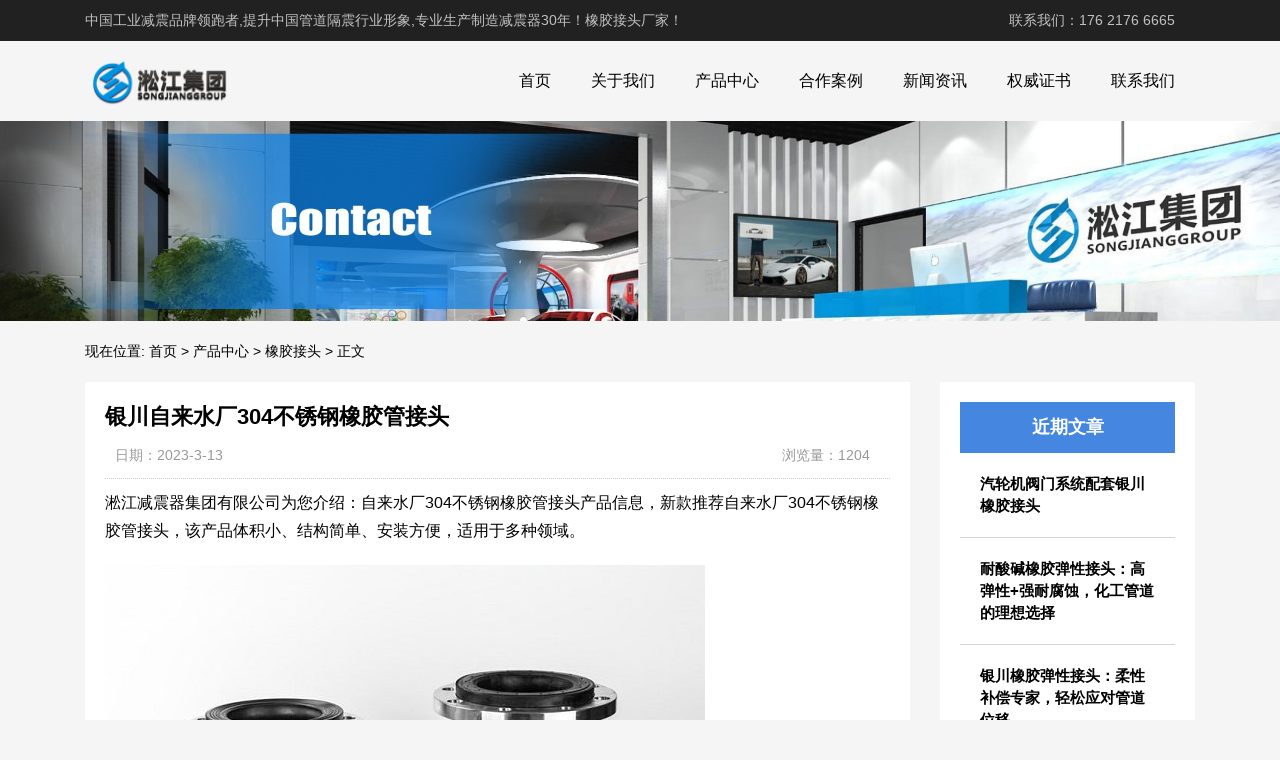

--- FILE ---
content_type: text/html; charset=UTF-8
request_url: http://www.songjiangyinchuan.com/product/1919.html
body_size: 10288
content:
<!DOCTYPE html>
<html>
<head>
<link rel="icon" href="http://www.songjiangyinchuan.com/wp-content/uploads/2023/03/admin-ajax.png" type="image/x-icon" />
<link rel="shortcut icon" href="http://www.songjiangyinchuan.com/wp-content/uploads/2023/03/admin-ajax.png" type="image/x-icon" />
<meta charset="UTF-8">
<meta name="viewport" content="width=device-width, initial-scale=1">
<meta http-equiv="Cache-Control" content="no-transform" /> 
<meta http-equiv="Cache-Control" content="no-siteapp" />
<meta name="applicable-device" content="pc,mobile">
<meta http-equiv="X-UA-Compatible" content="IE=edge">
<meta name="format-detection" content="telephone=no">
<title>银川自来水厂304不锈钢橡胶管接头 - 橡胶接头厂家</title>
<meta name="description" content="淞江减震器集团有限公司为您介绍：自来水厂304不锈钢橡胶管接头产品信息，新款推荐自来水厂304不锈钢橡胶管接头，该产品体积小、结构简单、安装方便，适用于多种领域。" />
<meta name="keywords" content="银川自来水厂304不锈钢橡胶管接头" />
<meta name='robots' content='max-image-preview:large' />
<link rel='dns-prefetch' href='//www.songjiangyinchuan.com' />
<link rel="alternate" title="oEmbed (JSON)" type="application/json+oembed" href="http://www.songjiangyinchuan.com/wp-json/oembed/1.0/embed?url=http%3A%2F%2Fwww.songjiangyinchuan.com%2Fproduct%2F1919.html" />
<link rel="alternate" title="oEmbed (XML)" type="text/xml+oembed" href="http://www.songjiangyinchuan.com/wp-json/oembed/1.0/embed?url=http%3A%2F%2Fwww.songjiangyinchuan.com%2Fproduct%2F1919.html&#038;format=xml" />
<style id='wp-img-auto-sizes-contain-inline-css' type='text/css'>
img:is([sizes=auto i],[sizes^="auto," i]){contain-intrinsic-size:3000px 1500px}
/*# sourceURL=wp-img-auto-sizes-contain-inline-css */
</style>
<style id='wp-block-library-inline-css' type='text/css'>
:root{--wp-block-synced-color:#7a00df;--wp-block-synced-color--rgb:122,0,223;--wp-bound-block-color:var(--wp-block-synced-color);--wp-editor-canvas-background:#ddd;--wp-admin-theme-color:#007cba;--wp-admin-theme-color--rgb:0,124,186;--wp-admin-theme-color-darker-10:#006ba1;--wp-admin-theme-color-darker-10--rgb:0,107,160.5;--wp-admin-theme-color-darker-20:#005a87;--wp-admin-theme-color-darker-20--rgb:0,90,135;--wp-admin-border-width-focus:2px}@media (min-resolution:192dpi){:root{--wp-admin-border-width-focus:1.5px}}.wp-element-button{cursor:pointer}:root .has-very-light-gray-background-color{background-color:#eee}:root .has-very-dark-gray-background-color{background-color:#313131}:root .has-very-light-gray-color{color:#eee}:root .has-very-dark-gray-color{color:#313131}:root .has-vivid-green-cyan-to-vivid-cyan-blue-gradient-background{background:linear-gradient(135deg,#00d084,#0693e3)}:root .has-purple-crush-gradient-background{background:linear-gradient(135deg,#34e2e4,#4721fb 50%,#ab1dfe)}:root .has-hazy-dawn-gradient-background{background:linear-gradient(135deg,#faaca8,#dad0ec)}:root .has-subdued-olive-gradient-background{background:linear-gradient(135deg,#fafae1,#67a671)}:root .has-atomic-cream-gradient-background{background:linear-gradient(135deg,#fdd79a,#004a59)}:root .has-nightshade-gradient-background{background:linear-gradient(135deg,#330968,#31cdcf)}:root .has-midnight-gradient-background{background:linear-gradient(135deg,#020381,#2874fc)}:root{--wp--preset--font-size--normal:16px;--wp--preset--font-size--huge:42px}.has-regular-font-size{font-size:1em}.has-larger-font-size{font-size:2.625em}.has-normal-font-size{font-size:var(--wp--preset--font-size--normal)}.has-huge-font-size{font-size:var(--wp--preset--font-size--huge)}.has-text-align-center{text-align:center}.has-text-align-left{text-align:left}.has-text-align-right{text-align:right}.has-fit-text{white-space:nowrap!important}#end-resizable-editor-section{display:none}.aligncenter{clear:both}.items-justified-left{justify-content:flex-start}.items-justified-center{justify-content:center}.items-justified-right{justify-content:flex-end}.items-justified-space-between{justify-content:space-between}.screen-reader-text{border:0;clip-path:inset(50%);height:1px;margin:-1px;overflow:hidden;padding:0;position:absolute;width:1px;word-wrap:normal!important}.screen-reader-text:focus{background-color:#ddd;clip-path:none;color:#444;display:block;font-size:1em;height:auto;left:5px;line-height:normal;padding:15px 23px 14px;text-decoration:none;top:5px;width:auto;z-index:100000}html :where(.has-border-color){border-style:solid}html :where([style*=border-top-color]){border-top-style:solid}html :where([style*=border-right-color]){border-right-style:solid}html :where([style*=border-bottom-color]){border-bottom-style:solid}html :where([style*=border-left-color]){border-left-style:solid}html :where([style*=border-width]){border-style:solid}html :where([style*=border-top-width]){border-top-style:solid}html :where([style*=border-right-width]){border-right-style:solid}html :where([style*=border-bottom-width]){border-bottom-style:solid}html :where([style*=border-left-width]){border-left-style:solid}html :where(img[class*=wp-image-]){height:auto;max-width:100%}:where(figure){margin:0 0 1em}html :where(.is-position-sticky){--wp-admin--admin-bar--position-offset:var(--wp-admin--admin-bar--height,0px)}@media screen and (max-width:600px){html :where(.is-position-sticky){--wp-admin--admin-bar--position-offset:0px}}

/*# sourceURL=wp-block-library-inline-css */
</style><style id='wp-block-categories-inline-css' type='text/css'>
.wp-block-categories{box-sizing:border-box}.wp-block-categories.alignleft{margin-right:2em}.wp-block-categories.alignright{margin-left:2em}.wp-block-categories.wp-block-categories-dropdown.aligncenter{text-align:center}.wp-block-categories .wp-block-categories__label{display:block;width:100%}
/*# sourceURL=http://www.songjiangyinchuan.com/wp-includes/blocks/categories/style.min.css */
</style>
<style id='wp-block-heading-inline-css' type='text/css'>
h1:where(.wp-block-heading).has-background,h2:where(.wp-block-heading).has-background,h3:where(.wp-block-heading).has-background,h4:where(.wp-block-heading).has-background,h5:where(.wp-block-heading).has-background,h6:where(.wp-block-heading).has-background{padding:1.25em 2.375em}h1.has-text-align-left[style*=writing-mode]:where([style*=vertical-lr]),h1.has-text-align-right[style*=writing-mode]:where([style*=vertical-rl]),h2.has-text-align-left[style*=writing-mode]:where([style*=vertical-lr]),h2.has-text-align-right[style*=writing-mode]:where([style*=vertical-rl]),h3.has-text-align-left[style*=writing-mode]:where([style*=vertical-lr]),h3.has-text-align-right[style*=writing-mode]:where([style*=vertical-rl]),h4.has-text-align-left[style*=writing-mode]:where([style*=vertical-lr]),h4.has-text-align-right[style*=writing-mode]:where([style*=vertical-rl]),h5.has-text-align-left[style*=writing-mode]:where([style*=vertical-lr]),h5.has-text-align-right[style*=writing-mode]:where([style*=vertical-rl]),h6.has-text-align-left[style*=writing-mode]:where([style*=vertical-lr]),h6.has-text-align-right[style*=writing-mode]:where([style*=vertical-rl]){rotate:180deg}
/*# sourceURL=http://www.songjiangyinchuan.com/wp-includes/blocks/heading/style.min.css */
</style>
<style id='wp-block-latest-posts-inline-css' type='text/css'>
.wp-block-latest-posts{box-sizing:border-box}.wp-block-latest-posts.alignleft{margin-right:2em}.wp-block-latest-posts.alignright{margin-left:2em}.wp-block-latest-posts.wp-block-latest-posts__list{list-style:none}.wp-block-latest-posts.wp-block-latest-posts__list li{clear:both;overflow-wrap:break-word}.wp-block-latest-posts.is-grid{display:flex;flex-wrap:wrap}.wp-block-latest-posts.is-grid li{margin:0 1.25em 1.25em 0;width:100%}@media (min-width:600px){.wp-block-latest-posts.columns-2 li{width:calc(50% - .625em)}.wp-block-latest-posts.columns-2 li:nth-child(2n){margin-right:0}.wp-block-latest-posts.columns-3 li{width:calc(33.33333% - .83333em)}.wp-block-latest-posts.columns-3 li:nth-child(3n){margin-right:0}.wp-block-latest-posts.columns-4 li{width:calc(25% - .9375em)}.wp-block-latest-posts.columns-4 li:nth-child(4n){margin-right:0}.wp-block-latest-posts.columns-5 li{width:calc(20% - 1em)}.wp-block-latest-posts.columns-5 li:nth-child(5n){margin-right:0}.wp-block-latest-posts.columns-6 li{width:calc(16.66667% - 1.04167em)}.wp-block-latest-posts.columns-6 li:nth-child(6n){margin-right:0}}:root :where(.wp-block-latest-posts.is-grid){padding:0}:root :where(.wp-block-latest-posts.wp-block-latest-posts__list){padding-left:0}.wp-block-latest-posts__post-author,.wp-block-latest-posts__post-date{display:block;font-size:.8125em}.wp-block-latest-posts__post-excerpt,.wp-block-latest-posts__post-full-content{margin-bottom:1em;margin-top:.5em}.wp-block-latest-posts__featured-image a{display:inline-block}.wp-block-latest-posts__featured-image img{height:auto;max-width:100%;width:auto}.wp-block-latest-posts__featured-image.alignleft{float:left;margin-right:1em}.wp-block-latest-posts__featured-image.alignright{float:right;margin-left:1em}.wp-block-latest-posts__featured-image.aligncenter{margin-bottom:1em;text-align:center}
/*# sourceURL=http://www.songjiangyinchuan.com/wp-includes/blocks/latest-posts/style.min.css */
</style>
<style id='wp-block-group-inline-css' type='text/css'>
.wp-block-group{box-sizing:border-box}:where(.wp-block-group.wp-block-group-is-layout-constrained){position:relative}
/*# sourceURL=http://www.songjiangyinchuan.com/wp-includes/blocks/group/style.min.css */
</style>
<style id='global-styles-inline-css' type='text/css'>
:root{--wp--preset--aspect-ratio--square: 1;--wp--preset--aspect-ratio--4-3: 4/3;--wp--preset--aspect-ratio--3-4: 3/4;--wp--preset--aspect-ratio--3-2: 3/2;--wp--preset--aspect-ratio--2-3: 2/3;--wp--preset--aspect-ratio--16-9: 16/9;--wp--preset--aspect-ratio--9-16: 9/16;--wp--preset--color--black: #000000;--wp--preset--color--cyan-bluish-gray: #abb8c3;--wp--preset--color--white: #ffffff;--wp--preset--color--pale-pink: #f78da7;--wp--preset--color--vivid-red: #cf2e2e;--wp--preset--color--luminous-vivid-orange: #ff6900;--wp--preset--color--luminous-vivid-amber: #fcb900;--wp--preset--color--light-green-cyan: #7bdcb5;--wp--preset--color--vivid-green-cyan: #00d084;--wp--preset--color--pale-cyan-blue: #8ed1fc;--wp--preset--color--vivid-cyan-blue: #0693e3;--wp--preset--color--vivid-purple: #9b51e0;--wp--preset--gradient--vivid-cyan-blue-to-vivid-purple: linear-gradient(135deg,rgb(6,147,227) 0%,rgb(155,81,224) 100%);--wp--preset--gradient--light-green-cyan-to-vivid-green-cyan: linear-gradient(135deg,rgb(122,220,180) 0%,rgb(0,208,130) 100%);--wp--preset--gradient--luminous-vivid-amber-to-luminous-vivid-orange: linear-gradient(135deg,rgb(252,185,0) 0%,rgb(255,105,0) 100%);--wp--preset--gradient--luminous-vivid-orange-to-vivid-red: linear-gradient(135deg,rgb(255,105,0) 0%,rgb(207,46,46) 100%);--wp--preset--gradient--very-light-gray-to-cyan-bluish-gray: linear-gradient(135deg,rgb(238,238,238) 0%,rgb(169,184,195) 100%);--wp--preset--gradient--cool-to-warm-spectrum: linear-gradient(135deg,rgb(74,234,220) 0%,rgb(151,120,209) 20%,rgb(207,42,186) 40%,rgb(238,44,130) 60%,rgb(251,105,98) 80%,rgb(254,248,76) 100%);--wp--preset--gradient--blush-light-purple: linear-gradient(135deg,rgb(255,206,236) 0%,rgb(152,150,240) 100%);--wp--preset--gradient--blush-bordeaux: linear-gradient(135deg,rgb(254,205,165) 0%,rgb(254,45,45) 50%,rgb(107,0,62) 100%);--wp--preset--gradient--luminous-dusk: linear-gradient(135deg,rgb(255,203,112) 0%,rgb(199,81,192) 50%,rgb(65,88,208) 100%);--wp--preset--gradient--pale-ocean: linear-gradient(135deg,rgb(255,245,203) 0%,rgb(182,227,212) 50%,rgb(51,167,181) 100%);--wp--preset--gradient--electric-grass: linear-gradient(135deg,rgb(202,248,128) 0%,rgb(113,206,126) 100%);--wp--preset--gradient--midnight: linear-gradient(135deg,rgb(2,3,129) 0%,rgb(40,116,252) 100%);--wp--preset--font-size--small: 13px;--wp--preset--font-size--medium: 20px;--wp--preset--font-size--large: 36px;--wp--preset--font-size--x-large: 42px;--wp--preset--spacing--20: 0.44rem;--wp--preset--spacing--30: 0.67rem;--wp--preset--spacing--40: 1rem;--wp--preset--spacing--50: 1.5rem;--wp--preset--spacing--60: 2.25rem;--wp--preset--spacing--70: 3.38rem;--wp--preset--spacing--80: 5.06rem;--wp--preset--shadow--natural: 6px 6px 9px rgba(0, 0, 0, 0.2);--wp--preset--shadow--deep: 12px 12px 50px rgba(0, 0, 0, 0.4);--wp--preset--shadow--sharp: 6px 6px 0px rgba(0, 0, 0, 0.2);--wp--preset--shadow--outlined: 6px 6px 0px -3px rgb(255, 255, 255), 6px 6px rgb(0, 0, 0);--wp--preset--shadow--crisp: 6px 6px 0px rgb(0, 0, 0);}:where(.is-layout-flex){gap: 0.5em;}:where(.is-layout-grid){gap: 0.5em;}body .is-layout-flex{display: flex;}.is-layout-flex{flex-wrap: wrap;align-items: center;}.is-layout-flex > :is(*, div){margin: 0;}body .is-layout-grid{display: grid;}.is-layout-grid > :is(*, div){margin: 0;}:where(.wp-block-columns.is-layout-flex){gap: 2em;}:where(.wp-block-columns.is-layout-grid){gap: 2em;}:where(.wp-block-post-template.is-layout-flex){gap: 1.25em;}:where(.wp-block-post-template.is-layout-grid){gap: 1.25em;}.has-black-color{color: var(--wp--preset--color--black) !important;}.has-cyan-bluish-gray-color{color: var(--wp--preset--color--cyan-bluish-gray) !important;}.has-white-color{color: var(--wp--preset--color--white) !important;}.has-pale-pink-color{color: var(--wp--preset--color--pale-pink) !important;}.has-vivid-red-color{color: var(--wp--preset--color--vivid-red) !important;}.has-luminous-vivid-orange-color{color: var(--wp--preset--color--luminous-vivid-orange) !important;}.has-luminous-vivid-amber-color{color: var(--wp--preset--color--luminous-vivid-amber) !important;}.has-light-green-cyan-color{color: var(--wp--preset--color--light-green-cyan) !important;}.has-vivid-green-cyan-color{color: var(--wp--preset--color--vivid-green-cyan) !important;}.has-pale-cyan-blue-color{color: var(--wp--preset--color--pale-cyan-blue) !important;}.has-vivid-cyan-blue-color{color: var(--wp--preset--color--vivid-cyan-blue) !important;}.has-vivid-purple-color{color: var(--wp--preset--color--vivid-purple) !important;}.has-black-background-color{background-color: var(--wp--preset--color--black) !important;}.has-cyan-bluish-gray-background-color{background-color: var(--wp--preset--color--cyan-bluish-gray) !important;}.has-white-background-color{background-color: var(--wp--preset--color--white) !important;}.has-pale-pink-background-color{background-color: var(--wp--preset--color--pale-pink) !important;}.has-vivid-red-background-color{background-color: var(--wp--preset--color--vivid-red) !important;}.has-luminous-vivid-orange-background-color{background-color: var(--wp--preset--color--luminous-vivid-orange) !important;}.has-luminous-vivid-amber-background-color{background-color: var(--wp--preset--color--luminous-vivid-amber) !important;}.has-light-green-cyan-background-color{background-color: var(--wp--preset--color--light-green-cyan) !important;}.has-vivid-green-cyan-background-color{background-color: var(--wp--preset--color--vivid-green-cyan) !important;}.has-pale-cyan-blue-background-color{background-color: var(--wp--preset--color--pale-cyan-blue) !important;}.has-vivid-cyan-blue-background-color{background-color: var(--wp--preset--color--vivid-cyan-blue) !important;}.has-vivid-purple-background-color{background-color: var(--wp--preset--color--vivid-purple) !important;}.has-black-border-color{border-color: var(--wp--preset--color--black) !important;}.has-cyan-bluish-gray-border-color{border-color: var(--wp--preset--color--cyan-bluish-gray) !important;}.has-white-border-color{border-color: var(--wp--preset--color--white) !important;}.has-pale-pink-border-color{border-color: var(--wp--preset--color--pale-pink) !important;}.has-vivid-red-border-color{border-color: var(--wp--preset--color--vivid-red) !important;}.has-luminous-vivid-orange-border-color{border-color: var(--wp--preset--color--luminous-vivid-orange) !important;}.has-luminous-vivid-amber-border-color{border-color: var(--wp--preset--color--luminous-vivid-amber) !important;}.has-light-green-cyan-border-color{border-color: var(--wp--preset--color--light-green-cyan) !important;}.has-vivid-green-cyan-border-color{border-color: var(--wp--preset--color--vivid-green-cyan) !important;}.has-pale-cyan-blue-border-color{border-color: var(--wp--preset--color--pale-cyan-blue) !important;}.has-vivid-cyan-blue-border-color{border-color: var(--wp--preset--color--vivid-cyan-blue) !important;}.has-vivid-purple-border-color{border-color: var(--wp--preset--color--vivid-purple) !important;}.has-vivid-cyan-blue-to-vivid-purple-gradient-background{background: var(--wp--preset--gradient--vivid-cyan-blue-to-vivid-purple) !important;}.has-light-green-cyan-to-vivid-green-cyan-gradient-background{background: var(--wp--preset--gradient--light-green-cyan-to-vivid-green-cyan) !important;}.has-luminous-vivid-amber-to-luminous-vivid-orange-gradient-background{background: var(--wp--preset--gradient--luminous-vivid-amber-to-luminous-vivid-orange) !important;}.has-luminous-vivid-orange-to-vivid-red-gradient-background{background: var(--wp--preset--gradient--luminous-vivid-orange-to-vivid-red) !important;}.has-very-light-gray-to-cyan-bluish-gray-gradient-background{background: var(--wp--preset--gradient--very-light-gray-to-cyan-bluish-gray) !important;}.has-cool-to-warm-spectrum-gradient-background{background: var(--wp--preset--gradient--cool-to-warm-spectrum) !important;}.has-blush-light-purple-gradient-background{background: var(--wp--preset--gradient--blush-light-purple) !important;}.has-blush-bordeaux-gradient-background{background: var(--wp--preset--gradient--blush-bordeaux) !important;}.has-luminous-dusk-gradient-background{background: var(--wp--preset--gradient--luminous-dusk) !important;}.has-pale-ocean-gradient-background{background: var(--wp--preset--gradient--pale-ocean) !important;}.has-electric-grass-gradient-background{background: var(--wp--preset--gradient--electric-grass) !important;}.has-midnight-gradient-background{background: var(--wp--preset--gradient--midnight) !important;}.has-small-font-size{font-size: var(--wp--preset--font-size--small) !important;}.has-medium-font-size{font-size: var(--wp--preset--font-size--medium) !important;}.has-large-font-size{font-size: var(--wp--preset--font-size--large) !important;}.has-x-large-font-size{font-size: var(--wp--preset--font-size--x-large) !important;}
/*# sourceURL=global-styles-inline-css */
</style>

<style id='classic-theme-styles-inline-css' type='text/css'>
/*! This file is auto-generated */
.wp-block-button__link{color:#fff;background-color:#32373c;border-radius:9999px;box-shadow:none;text-decoration:none;padding:calc(.667em + 2px) calc(1.333em + 2px);font-size:1.125em}.wp-block-file__button{background:#32373c;color:#fff;text-decoration:none}
/*# sourceURL=/wp-includes/css/classic-themes.min.css */
</style>
<link rel='stylesheet' id='gudengbao-css' href='http://www.songjiangyinchuan.com/wp-content/themes/xsding.2021.8.2/css/gudengbao.css?ver=6.9' type='text/css' media='all' />
<link rel='stylesheet' id='bootstrap-css' href='http://www.songjiangyinchuan.com/wp-content/themes/xsding.2021.8.2/css/bootstrap.css?ver=6.9' type='text/css' media='all' />
<link rel='stylesheet' id='layout-css' href='http://www.songjiangyinchuan.com/wp-content/themes/xsding.2021.8.2/css/layout.css?ver=6.9' type='text/css' media='all' />
<link rel='stylesheet' id='jquery.fancybox-css' href='http://www.songjiangyinchuan.com/wp-content/themes/xsding.2021.8.2/css/jquery.fancybox.css?ver=6.9' type='text/css' media='all' />
<link rel='stylesheet' id='owl.carousel-css' href='http://www.songjiangyinchuan.com/wp-content/themes/xsding.2021.8.2/css/owl.carousel.css?ver=6.9' type='text/css' media='all' />
<link rel='stylesheet' id='owl.theme.default-css' href='http://www.songjiangyinchuan.com/wp-content/themes/xsding.2021.8.2/css/owl.theme.default.css?ver=6.9' type='text/css' media='all' />
<link rel='stylesheet' id='font-awesome-css' href='http://www.songjiangyinchuan.com/wp-content/themes/xsding.2021.8.2/css/font-awesome.min.css?ver=6.9' type='text/css' media='all' />
<link rel='stylesheet' id='slicknav-css' href='http://www.songjiangyinchuan.com/wp-content/themes/xsding.2021.8.2/css/slicknav.min.css?ver=6.9' type='text/css' media='all' />
<link rel='stylesheet' id='xs-style-css' href='http://www.songjiangyinchuan.com/wp-content/themes/xsding.2021.8.2/style.css?ver=6.9' type='text/css' media='all' />
<link rel='stylesheet' id='responsive-css' href='http://www.songjiangyinchuan.com/wp-content/themes/xsding.2021.8.2/css/responsive.css?ver=6.9' type='text/css' media='all' />
<script type="text/javascript" src="http://www.songjiangyinchuan.com/wp-includes/js/jquery/jquery.min.js?ver=3.7.1" id="jquery-core-js"></script>
<script type="text/javascript" src="http://www.songjiangyinchuan.com/wp-includes/js/jquery/jquery-migrate.min.js?ver=3.4.1" id="jquery-migrate-js"></script>
<link rel="https://api.w.org/" href="http://www.songjiangyinchuan.com/wp-json/" /><link rel="alternate" title="JSON" type="application/json" href="http://www.songjiangyinchuan.com/wp-json/wp/v2/product/1919" /><link rel="canonical" href="http://www.songjiangyinchuan.com/product/1919.html" />
<style> 
.owl-theme .owl-dots .owl-dot.active span, .owl-theme .owl-dots .owl-dot:hover span {
    background: #1e73be !important;
}
a:hover{
	color:#1e73be !important;
}
.header-menu>ul>li:hover>a{
	background-color:#1e73be !important;
}
.sf-menu ul li:hover {
	background-color:#1e73be !important;
}
.sidebar h3.widget-title{
	background-color: #1e73be !important;
}
.navigation .current {
    background: #1e73be !important;
    border: 1px solid #1e73be !important;
}
.rtbar li a:hover {
    background-color:#1e73be !important;
}
</style>
<script>
    var _hmt = _hmt || [];
    (function() {
      var hm = document.createElement("script");
      hm.src = "https://hm.baidu.com/hm.js?d3106bf64719fcfe219fa3bb5c501341";
      var s = document.getElementsByTagName("script")[0]; 
      s.parentNode.insertBefore(hm, s);
    })();
    </script>
</head>
<body class="wp-singular product-template-default single single-product postid-1919 wp-theme-xsding202182">
<header id="header">
<div class="top-header pt-10 pb-10 d-none d-md-block clearfix">
<div class="container">
<div class="float-left">中国工业减震品牌领跑者,提升中国管道隔震行业形象,专业生产制造减震器30年！橡胶接头厂家！</div>
<div class="float-right phone">联系我们：176 2176 6665</div>
</div>
</div>
<div class="btm-header clearfix">
<div class="container">
<div class="header-logo float-left">
<a title="橡胶接头厂家" href="http://www.songjiangyinchuan.com">
<img src="http://www.songjiangyinchuan.com/wp-content/uploads/2023/03/logo01.png" alt="橡胶接头厂家"/>
</a>
</div>
<div class="header-menu float-right">
<ul id="menu-%e6%b7%9e%e6%b1%9f%e9%9b%86%e5%9b%a2" class="header-menu-con sf-menu"><li id="menu-item-1345" class="menu-item menu-item-type-post_type menu-item-object-page menu-item-home menu-item-1345"><a href="http://www.songjiangyinchuan.com/">首页</a></li>
<li id="menu-item-1346" class="menu-item menu-item-type-post_type menu-item-object-page menu-item-1346"><a href="http://www.songjiangyinchuan.com/about">关于我们</a></li>
<li id="menu-item-1354" class="menu-item menu-item-type-taxonomy menu-item-object-products current-product-ancestor menu-item-has-children menu-item-1354"><a href="http://www.songjiangyinchuan.com/products/product">产品中心</a>
<ul class="sub-menu">
	<li id="menu-item-1355" class="menu-item menu-item-type-taxonomy menu-item-object-products menu-item-1355"><a href="http://www.songjiangyinchuan.com/products/thjzq">弹簧减震器</a></li>
	<li id="menu-item-1356" class="menu-item menu-item-type-taxonomy menu-item-object-products current-product-ancestor current-menu-parent current-product-parent menu-item-1356"><a href="http://www.songjiangyinchuan.com/products/xjjt">橡胶接头</a></li>
	<li id="menu-item-1357" class="menu-item menu-item-type-taxonomy menu-item-object-products menu-item-1357"><a href="http://www.songjiangyinchuan.com/products/jsbcq">金属膨胀节</a></li>
</ul>
</li>
<li id="menu-item-1358" class="menu-item menu-item-type-taxonomy menu-item-object-products menu-item-1358"><a href="http://www.songjiangyinchuan.com/products/hzal">合作案例</a></li>
<li id="menu-item-1359" class="menu-item menu-item-type-taxonomy menu-item-object-category menu-item-has-children menu-item-1359"><a href="http://www.songjiangyinchuan.com/category/news">新闻资讯</a>
<ul class="sub-menu">
	<li id="menu-item-1360" class="menu-item menu-item-type-taxonomy menu-item-object-category menu-item-1360"><a href="http://www.songjiangyinchuan.com/category/news/company">公司新闻</a></li>
	<li id="menu-item-1361" class="menu-item menu-item-type-taxonomy menu-item-object-category menu-item-1361"><a href="http://www.songjiangyinchuan.com/category/news/common">常见问题</a></li>
	<li id="menu-item-1362" class="menu-item menu-item-type-taxonomy menu-item-object-category menu-item-1362"><a href="http://www.songjiangyinchuan.com/category/news/hyxw">行业新闻</a></li>
</ul>
</li>
<li id="menu-item-1364" class="menu-item menu-item-type-taxonomy menu-item-object-products menu-item-1364"><a href="http://www.songjiangyinchuan.com/products/authoritative">权威证书</a></li>
<li id="menu-item-1380" class="menu-item menu-item-type-post_type menu-item-object-page menu-item-1380"><a href="http://www.songjiangyinchuan.com/contact-us">联系我们</a></li>
</ul></div>
<div id="slick-mobile-menu"></div>
</div>
</div>
</header><section id="slider" class="text-center">
<img src="http://www.songjiangyinchuan.com/wp-content/uploads/2023/05/2.jpg" alt="银川自来水厂304不锈钢橡胶管接头" title="银川自来水厂304不锈钢橡胶管接头">
</section>
<nav  class="crumbs"><div class="container"><div class="con">现在位置: <a itemprop="breadcrumb" href="http://www.songjiangyinchuan.com">首页</a> > <a href="http://www.songjiangyinchuan.com/products/product">产品中心</a> > <a href="http://www.songjiangyinchuan.com/products/xjjt">橡胶接头</a> > <span>正文</span></div></div></nav><main id="mian">
<div class="container">
<div class="row">
<div class="col-md-9 col-12">
<div class="content">
<div class="single-header">
<h1>银川自来水厂304不锈钢橡胶管接头</h1>
<div class="single-meta">
<span class="time">日期：2023-3-13</span>
<span class="author float-right">浏览量：1204</span>
</div>
</div>
<div class="entry-content">
<p>淞江减震器集团有限公司为您介绍：自来水厂304不锈钢橡胶管接头产品信息，新款推荐自来水厂304不锈钢橡胶管接头，该产品体积小、结构简单、安装方便，适用于多种领域。</p>
<p><img fetchpriority="high" decoding="async" class="alignnone size-full wp-image-1920" src="http://www.songjiangyinchuan.com/wp-content/uploads/2023/03/1-13.jpg" alt="银川自来水厂304不锈钢橡胶管接头" title="银川自来水厂304不锈钢橡胶管接头" alt="" width="600" height="400" srcset="http://www.songjiangyinchuan.com/wp-content/uploads/2023/03/1-13.jpg 600w, http://www.songjiangyinchuan.com/wp-content/uploads/2023/03/1-13-300x200.jpg 300w" sizes="(max-width: 600px) 100vw, 600px" /></p>
<p><img decoding="async" class="alignnone size-full wp-image-1921" src="http://www.songjiangyinchuan.com/wp-content/uploads/2023/03/2-13.jpg" alt="银川自来水厂304不锈钢橡胶管接头" title="银川自来水厂304不锈钢橡胶管接头" alt="" width="600" height="400" srcset="http://www.songjiangyinchuan.com/wp-content/uploads/2023/03/2-13.jpg 600w, http://www.songjiangyinchuan.com/wp-content/uploads/2023/03/2-13-300x200.jpg 300w" sizes="(max-width: 600px) 100vw, 600px" /></p>
<p><img decoding="async" class="alignnone size-full wp-image-1922" src="http://www.songjiangyinchuan.com/wp-content/uploads/2023/03/3-12.jpg" alt="银川自来水厂304不锈钢橡胶管接头" title="银川自来水厂304不锈钢橡胶管接头" alt="" width="600" height="400" srcset="http://www.songjiangyinchuan.com/wp-content/uploads/2023/03/3-12.jpg 600w, http://www.songjiangyinchuan.com/wp-content/uploads/2023/03/3-12-300x200.jpg 300w" sizes="(max-width: 600px) 100vw, 600px" /></p>
<p><img loading="lazy" decoding="async" class="alignnone size-full wp-image-1923" src="http://www.songjiangyinchuan.com/wp-content/uploads/2023/03/4-11.jpg" alt="银川自来水厂304不锈钢橡胶管接头" title="银川自来水厂304不锈钢橡胶管接头" alt="" width="600" height="400" srcset="http://www.songjiangyinchuan.com/wp-content/uploads/2023/03/4-11.jpg 600w, http://www.songjiangyinchuan.com/wp-content/uploads/2023/03/4-11-300x200.jpg 300w" sizes="auto, (max-width: 600px) 100vw, 600px" /></p>
<p><img loading="lazy" decoding="async" class="alignnone size-full wp-image-1924" src="http://www.songjiangyinchuan.com/wp-content/uploads/2023/03/5-8.jpg" alt="银川自来水厂304不锈钢橡胶管接头" title="银川自来水厂304不锈钢橡胶管接头" alt="" width="600" height="400" srcset="http://www.songjiangyinchuan.com/wp-content/uploads/2023/03/5-8.jpg 600w, http://www.songjiangyinchuan.com/wp-content/uploads/2023/03/5-8-300x200.jpg 300w" sizes="auto, (max-width: 600px) 100vw, 600px" /></p>
<p>【产品名称】：自来水厂304不锈钢橡胶管接头</p>
<p>【产品品牌】：淞江集团</p>
<p>【产品型号】：DN25~500</p>
<p>【适用环境】：建筑、给排水、轻重工业、冷冻、水暖、消防、电力等</p>
<p>【产品特点】：结构简单、安装方便、吸震效果好等</p>
<p>【橡胶材质】：可根据客户定制三元乙丙橡胶、耐油橡胶、耐高温橡胶、天然橡胶等</p>
<p>【法兰材质】：不锈钢304</p>
<p>304不锈钢橡胶管接头是橡胶球体跟不锈钢法兰组装而成，法兰有很好的光泽度，能耐高温，耐腐蚀性，对于要求比较高的工程项目，使用比较多。橡胶软接头在安装时严禁超位移极限安装。平地、悬空、垂直安装橡胶接头时,橡胶接头的实际工作轴向位移压力小于管道的支撑力,否则应该安装防拉脱装置，以防止工作时受压拉脱。</p>
<p><img loading="lazy" decoding="async" class="alignnone size-full wp-image-1926" src="http://www.songjiangyinchuan.com/wp-content/uploads/2023/03/9-9.jpg" alt="银川自来水厂304不锈钢橡胶管接头" title="银川自来水厂304不锈钢橡胶管接头" alt="" width="600" height="217" srcset="http://www.songjiangyinchuan.com/wp-content/uploads/2023/03/9-9.jpg 600w, http://www.songjiangyinchuan.com/wp-content/uploads/2023/03/9-9-300x109.jpg 300w" sizes="auto, (max-width: 600px) 100vw, 600px" /></p>
<p><img loading="lazy" decoding="async" class="alignnone size-full wp-image-1927" src="http://www.songjiangyinchuan.com/wp-content/uploads/2023/03/10-6.jpg" alt="银川自来水厂304不锈钢橡胶管接头" title="银川自来水厂304不锈钢橡胶管接头" alt="" width="600" height="905" srcset="http://www.songjiangyinchuan.com/wp-content/uploads/2023/03/10-6.jpg 600w, http://www.songjiangyinchuan.com/wp-content/uploads/2023/03/10-6-199x300.jpg 199w" sizes="auto, (max-width: 600px) 100vw, 600px" /></p>
<p><img loading="lazy" decoding="async" class="alignnone size-full wp-image-1925" src="http://www.songjiangyinchuan.com/wp-content/uploads/2023/03/7-7.jpg" alt="银川自来水厂304不锈钢橡胶管接头" title="银川自来水厂304不锈钢橡胶管接头" alt="" width="600" height="744" srcset="http://www.songjiangyinchuan.com/wp-content/uploads/2023/03/7-7.jpg 600w, http://www.songjiangyinchuan.com/wp-content/uploads/2023/03/7-7-242x300.jpg 242w" sizes="auto, (max-width: 600px) 100vw, 600px" /></p>
<p><img loading="lazy" decoding="async" class="alignnone size-full wp-image-1928" src="http://www.songjiangyinchuan.com/wp-content/uploads/2023/03/11-6.jpg" alt="银川自来水厂304不锈钢橡胶管接头" title="银川自来水厂304不锈钢橡胶管接头" alt="" width="600" height="759" srcset="http://www.songjiangyinchuan.com/wp-content/uploads/2023/03/11-6.jpg 600w, http://www.songjiangyinchuan.com/wp-content/uploads/2023/03/11-6-237x300.jpg 237w" sizes="auto, (max-width: 600px) 100vw, 600px" /></p>
<p><img loading="lazy" decoding="async" class="alignnone size-full wp-image-1929" src="http://www.songjiangyinchuan.com/wp-content/uploads/2023/03/96-13.jpg" alt="银川自来水厂304不锈钢橡胶管接头" title="银川自来水厂304不锈钢橡胶管接头" alt="" width="600" height="1066" srcset="http://www.songjiangyinchuan.com/wp-content/uploads/2023/03/96-13.jpg 600w, http://www.songjiangyinchuan.com/wp-content/uploads/2023/03/96-13-169x300.jpg 169w, http://www.songjiangyinchuan.com/wp-content/uploads/2023/03/96-13-576x1024.jpg 576w" sizes="auto, (max-width: 600px) 100vw, 600px" /></p>
</div>
<nav id="nav-single" class="clearfix">
<div class="nav-previous">上一篇: <a href="http://www.songjiangyinchuan.com/product/1908.html" rel="prev">银川【PVC】单球PVC法兰橡胶接头</a></div>
<div class="nav-next">下一篇: <a href="http://www.songjiangyinchuan.com/product/1930.html" rel="next">银川加强型单球橡胶软接头</a></div>
<div class="nav-next"><p>本文链接: <a href="http://www.songjiangyinchuan.com/product/1919.html" title="银川自来水厂304不锈钢橡胶管接头">http://www.songjiangyinchuan.com/product/1919.html</a></p></div>
</nav>
</div>
</div>
<div class="col-md-3 d-none d-md-block">
<div class="sidebar">
<aside id="block-3" class="widget widget_block">
<div class="wp-block-group"><div class="wp-block-group__inner-container is-layout-flow wp-block-group-is-layout-flow">
<h2 class="wp-block-heading">近期文章</h2>


<ul class="wp-block-latest-posts__list wp-block-latest-posts"><li><a class="wp-block-latest-posts__post-title" href="http://www.songjiangyinchuan.com/2311.html">汽轮机阀门系统配套银川橡胶接头</a></li>
<li><a class="wp-block-latest-posts__post-title" href="http://www.songjiangyinchuan.com/2310.html">耐酸碱橡胶弹性接头：高弹性+强耐腐蚀，化工管道的理想选择</a></li>
<li><a class="wp-block-latest-posts__post-title" href="http://www.songjiangyinchuan.com/2309.html">银川橡胶弹性接头：柔性补偿专家，轻松应对管道位移</a></li>
<li><a class="wp-block-latest-posts__post-title" href="http://www.songjiangyinchuan.com/2307.html">银川橡胶接头：化工管道防腐蚀的可靠解决方案</a></li>
<li><a class="wp-block-latest-posts__post-title" href="http://www.songjiangyinchuan.com/2306.html">耐酸碱橡胶弹性接头在污水处理系统中的关键作用</a></li>
</ul></div></div>
</aside><aside id="block-6" class="widget widget_block">
<div class="wp-block-group"><div class="wp-block-group__inner-container is-layout-flow wp-block-group-is-layout-flow">
<h2 class="wp-block-heading">分类</h2>


<ul class="wp-block-categories-list wp-block-categories">	<li class="cat-item cat-item-13"><a href="http://www.songjiangyinchuan.com/category/corporate">企业文化</a>
</li>
	<li class="cat-item cat-item-8"><a href="http://www.songjiangyinchuan.com/category/news/company">公司新闻</a>
</li>
	<li class="cat-item cat-item-10"><a href="http://www.songjiangyinchuan.com/category/news/common">常见问题</a>
</li>
	<li class="cat-item cat-item-7"><a href="http://www.songjiangyinchuan.com/category/news">新闻资讯</a>
</li>
	<li class="cat-item cat-item-9"><a href="http://www.songjiangyinchuan.com/category/news/hyxw">行业新闻</a>
</li>
</ul></div></div>
</aside></div>
</div>
</div>
<div class="contentr">

<div class="iproduct bg-white pt-20 pl-20 pr-20">
    <h3><b>相关产品            </b></h3>
    <div class="pro-con">
        <ul class="row">
                                                <li class="col-md-3 col-6 mb-20">
                        <a href="http://www.songjiangyinchuan.com/product/73.html" title="银川RE型 脱硫橡胶膨胀节">
                            <img src="http://www.songjiangyinchuan.com/wp-content/themes/xsding.2021.8.2/timthumb.php?src=http://www.songjiangyinchuan.com/wp-content/uploads/2018/11/1-14.jpg&h=300&w=400&zc=1" alt="银川RE型 脱硫橡胶膨胀节" />
                            <p>银川RE型 脱硫橡胶膨胀节</p>
                        </a>
                    </li>
                                    <li class="col-md-3 col-6 mb-20">
                        <a href="http://www.songjiangyinchuan.com/product/71.html" title="银川KS 韩国标准橡胶防震接头">
                            <img src="http://www.songjiangyinchuan.com/wp-content/themes/xsding.2021.8.2/timthumb.php?src=http://www.songjiangyinchuan.com/wp-content/uploads/2018/11/1-2.jpg&h=300&w=400&zc=1" alt="银川KS 韩国标准橡胶防震接头" />
                            <p>银川KS 韩国标准橡胶防震接头</p>
                        </a>
                    </li>
                                    <li class="col-md-3 col-6 mb-20">
                        <a href="http://www.songjiangyinchuan.com/product/1785.html" title="银川KDT型 翻边橡胶接头">
                            <img src="http://www.songjiangyinchuan.com/wp-content/themes/xsding.2021.8.2/timthumb.php?src=http://www.songjiangyinchuan.com/wp-content/uploads/2023/03/1-1.jpg&h=300&w=400&zc=1" alt="银川KDT型 翻边橡胶接头" />
                            <p>银川KDT型 翻边橡胶接头</p>
                        </a>
                    </li>
                                    <li class="col-md-3 col-6 mb-20">
                        <a href="http://www.songjiangyinchuan.com/product/1846.html" title="银川【ANSI】DN100美标橡胶膨胀节">
                            <img src="http://www.songjiangyinchuan.com/wp-content/themes/xsding.2021.8.2/timthumb.php?src=http://www.songjiangyinchuan.com/wp-content/uploads/2023/03/3-5.jpg&h=300&w=400&zc=1" alt="银川【ANSI】DN100美标橡胶膨胀节" />
                            <p>银川【ANSI】DN100美标橡胶膨胀节</p>
                        </a>
                    </li>
                                    </ul>
    </div>
</div>




<div class="iproduct bg-white pt-20 pl-20 pr-20">
    <h3><b>相关案例            </b></h3>
    <div class="pro-con">
        <ul class="row">
                                                <li class="col-md-3 col-6 mb-20">
                        <a href="http://www.songjiangyinchuan.com/product/146.html" title="【上海大众汽车变速箱维修项目】DN200橡胶接头合同">
                            <img src="http://www.songjiangyinchuan.com/wp-content/themes/xsding.2021.8.2/timthumb.php?src=/uploads/allimg/181113/1-1Q11314420O62.jpg&h=300&w=400&zc=1" alt="【上海大众汽车变速箱维修项目】DN200橡胶接头合同" />
                            <p>【上海大众汽车变速箱维修项目】DN200橡胶接头合同</p>
                        </a>
                    </li>
                                    <li class="col-md-3 col-6 mb-20">
                        <a href="http://www.songjiangyinchuan.com/product/147.html" title="《哈尔滨波塞冬海洋王国项目》采购可曲挠柔性接头合同">
                            <img src="http://www.songjiangyinchuan.com/wp-content/themes/xsding.2021.8.2/timthumb.php?src=/uploads/allimg/181113/1-1Q1131552032R.jpg&h=300&w=400&zc=1" alt="《哈尔滨波塞冬海洋王国项目》采购可曲挠柔性接头合同" />
                            <p>《哈尔滨波塞冬海洋王国项目》采购可曲挠柔性接头合同</p>
                        </a>
                    </li>
                                    <li class="col-md-3 col-6 mb-20">
                        <a href="http://www.songjiangyinchuan.com/product/145.html" title="【山东尚核电力科技】美标橡胶接头合同">
                            <img src="http://www.songjiangyinchuan.com/wp-content/themes/xsding.2021.8.2/timthumb.php?src=/uploads/allimg/181113/1-1Q113134931332.jpg&h=300&w=400&zc=1" alt="【山东尚核电力科技】美标橡胶接头合同" />
                            <p>【山东尚核电力科技】美标橡胶接头合同</p>
                        </a>
                    </li>
                                    <li class="col-md-3 col-6 mb-20">
                        <a href="http://www.songjiangyinchuan.com/product/164.html" title="【广船国际】采用橡胶接头案例“船用橡胶减震器”">
                            <img src="http://www.songjiangyinchuan.com/wp-content/themes/xsding.2021.8.2/timthumb.php?src=/uploads/allimg/181114/1-1Q1141H635c0.jpg&h=300&w=400&zc=1" alt="【广船国际】采用橡胶接头案例“船用橡胶减震器”" />
                            <p>【广船国际】采用橡胶接头案例“船用橡胶减震器”</p>
                        </a>
                    </li>
                                    </ul>
    </div>
</div>
</div>
</div>
</main>
<section id="footer" class="mt-30">
<div class="footer-top clearfix mb-20">
<div class="container">
<div class="footer-menu text-center">
<ul id="menu-%e5%ba%95%e9%83%a8%e8%8f%9c%e5%8d%95" class="footer-menu-con"><li id="menu-item-1371" class="menu-item menu-item-type-post_type menu-item-object-page menu-item-home menu-item-1371"><a href="http://www.songjiangyinchuan.com/">首页</a></li>
<li id="menu-item-1374" class="menu-item menu-item-type-taxonomy menu-item-object-products current-product-ancestor current-menu-parent current-product-parent menu-item-1374"><a href="http://www.songjiangyinchuan.com/products/xjjt">橡胶接头</a></li>
<li id="menu-item-1375" class="menu-item menu-item-type-taxonomy menu-item-object-products menu-item-1375"><a href="http://www.songjiangyinchuan.com/products/thjzq">弹簧减震器</a></li>
<li id="menu-item-1376" class="menu-item menu-item-type-taxonomy menu-item-object-products menu-item-1376"><a href="http://www.songjiangyinchuan.com/products/jsbcq">金属膨胀节</a></li>
<li id="menu-item-1377" class="menu-item menu-item-type-taxonomy menu-item-object-products menu-item-1377"><a href="http://www.songjiangyinchuan.com/products/authoritative">权威证书</a></li>
<li id="menu-item-1373" class="menu-item menu-item-type-taxonomy menu-item-object-products menu-item-1373"><a href="http://www.songjiangyinchuan.com/products/hzal">合作案例</a></li>
<li id="menu-item-1372" class="menu-item menu-item-type-post_type menu-item-object-page menu-item-1372"><a href="http://www.songjiangyinchuan.com/contact-us">联系我们</a></li>
</ul></div>
</div>
</div>
<div class="footer-btm clearfix">
<div class="container">
<div class="float-left footer-info">
<p>上海淞江减震器集团有限公司专业制造橡胶接头，橡胶膨胀节，金属软管，波纹补偿器，弹簧减震器，橡胶减震器实体厂家</p>
<p>Copyright © 2026 <a href="http://www.songjiangyinchuan.com">橡胶接头厂家</a> 版权所有&nbsp;&nbsp;<a target="_blank" href="https://beian.miit.gov.cn" rel="nofollow">沪ICP备16019907号-15</a>
&nbsp;|&nbsp;&nbsp;<a href="http://www.songjiangyinchuan.com/sitemap.xml" target="_blank">网站地图</a>
&nbsp;</p>
</div>
<div class="social float-right d-none d-md-block">
<div class="weixin">
<img src="http://www.songjiangyinchuan.com/wp-content/uploads/2023/03/songjiangyinchuan.com_2023-03-11_03-32-33.jpg" alt="橡胶接头厂家微信咨询" title="橡胶接头厂家微信扫一扫">
</div> 
<p>扫码咨询<br></p>
<p class="one">关注我们</p>
<style> 
.one{
    width: 300px;
}
</style>
</div>
</div>
</div>
</section>
<script type="speculationrules">
{"prefetch":[{"source":"document","where":{"and":[{"href_matches":"/*"},{"not":{"href_matches":["/wp-*.php","/wp-admin/*","/wp-content/uploads/*","/wp-content/*","/wp-content/plugins/*","/wp-content/themes/xsding.2021.8.2/*","/*\\?(.+)"]}},{"not":{"selector_matches":"a[rel~=\"nofollow\"]"}},{"not":{"selector_matches":".no-prefetch, .no-prefetch a"}}]},"eagerness":"conservative"}]}
</script>
<script type="text/javascript" src="http://www.songjiangyinchuan.com/wp-content/themes/xsding.2021.8.2/js/bootstrap.js?ver=6.9" id="bootstrap-js"></script>
<script type="text/javascript" src="http://www.songjiangyinchuan.com/wp-content/themes/xsding.2021.8.2/js/superfish.js?ver=6.9" id="superfish-js"></script>
<script type="text/javascript" src="http://www.songjiangyinchuan.com/wp-content/themes/xsding.2021.8.2/js/jquery.slicknav.js?ver=6.9" id="slicknav-js"></script>
<script type="text/javascript" src="http://www.songjiangyinchuan.com/wp-content/themes/xsding.2021.8.2/js/modernizr.js?ver=6.9" id="modernizr-js"></script>
<script type="text/javascript" src="http://www.songjiangyinchuan.com/wp-content/themes/xsding.2021.8.2/js/html5.js?ver=6.9" id="html5-js"></script>
<script type="text/javascript" src="http://www.songjiangyinchuan.com/wp-content/themes/xsding.2021.8.2/js/owl.carousel.js?ver=6.9" id="carousel-js"></script>
<script type="text/javascript" src="http://www.songjiangyinchuan.com/wp-content/themes/xsding.2021.8.2/js/jquery.fancybox.js?ver=6.9" id="fancybox-js"></script>
<script type="text/javascript" src="http://www.songjiangyinchuan.com/wp-content/themes/xsding.2021.8.2/js/xs.js?ver=6.9" id="xs-js"></script>
<div class="rtbar"> 
<ul> 
<li class="rtbar1" style="left: 0px;"> <a href="tel:176 2176 6665"  rel="nofollow"> <i class="fa fa-phone"></i>176 2176 6665</a> </li> 
<li class="rtbar2"> <a href="tencent://message/?uin=2194425292&amp;Menu=yes" rel="nofollow" ><i class="fa fa-qq"></i>QQ咨询</a> </li> 
<li class="rtbar3"> <a href="javascript:void(0)"><i class="fa fa-wechat"></i>客服微信</a>  
<div class="wbox"><img src="http://www.songjiangyinchuan.com/wp-content/uploads/2023/03/songjiangyinchuan.com_2023-03-11_03-32-33.jpg"></div>
</li> 
<li class="rtbar4 gotop"> <a href="javascript:void(0)"> <i class="fa fa-chevron-up"></i></a></li> 
</ul> 
</div>
<div class="apply">
<a href="tel:176 2176 6665" title="Make a call" rel="nofollow" class="bm-phone"> 
<i class="fa fa-phone" aria-hidden="true"></i>176 2176 6665</a>
<a href="sms:176 2176 6665" title="Send SMS" rel="nofollow" class="bm-form"> 
<i class="fa fa-user-circle-o" aria-hidden="true"></i>Send SMS</a>
</div>
</body>
</html>

--- FILE ---
content_type: text/css
request_url: http://www.songjiangyinchuan.com/wp-content/themes/xsding.2021.8.2/style.css?ver=6.9
body_size: 4072
content:
@charset "utf-8";
/*
Theme Name：VUExls（定制版）
Author: 上海淞杰
Author URI: http://www.shsongjie.com  
Description: 淞杰网络企业网站建设专用，官方网站：www.shsongjie.com，升级服务QQ2939789029，手机号码13764378384。   
Version: 2022
Text Domain: 淞杰VUE
*/
html, body, applet, object, iframe, h1, h2, h3, h4, h5, h6, blockquote, pre, abbr, acronym, address, cite, code, del, dfn, font, ins, kbd, q, s, samp, small, strike, sub, sup, tt, var, dl, dt, dd, ol, ul, li, fieldset, form, label, legend, caption, tbody, tfoot, thead,figure {
	border: 0;
	font-size: 14px;
	font-style: inherit;
	font-weight: inherit;
	outline: 0;
	padding: 0;
	margin: 0;
	vertical-align: baseline;
}
body{
    font-family: "Microsoft YaHei", Arial, Helvetica, sans-serif, '宋体';
	background-color: #f5f5f5;
	color:#000;
}
p{
	padding: 0;
	margin: 0;	
}
ul,li,ol {
	list-style: none;
	background: transparent;
	margin-bottom:0;
}
a,a:focus{
	text-decoration: none;
	color: #000;
}
a:hover{
	color: #ff001e;
	text-decoration: none;
}
a,button,input{ 
outline: none;
}
img {
    max-width: 100%;
    height: auto;
    vertical-align: top;
    -ms-interpolation-mode: bicubic;
    border: 0;
}
textarea{
	resize: vertical;
}
input::-webkit-input-placeholder, textarea::-webkit-input-placeholder {   
 /* WebKit browsers */   
color: #666;   
}   
input:-moz-placeholder, textarea:-moz-placeholder {   
/* Mozilla Firefox 4 to 18 */   
color: #666;   
}   
input::-moz-placeholder, textarea::-moz-placeholder {   
 /* Mozilla Firefox 19+ */   
color: #666;   
}   
input:-ms-input-placeholder, textarea:-ms-input-placeholder {   
 /* Internet Explorer 10+ */   
color: #666;   
}
.alignleft {
display:inline;
float:left;
margin-right:1.625em;
}
.alignright {
display:inline;
float:right;
margin-left:1.625em;
}
.aligncenter {
clear:both;
display:block;
margin-left:auto;
margin-right:auto;
}
embed,
iframe,
object {
  max-width: 100%;
  margin:20px auto;
  display:block;
}
table{
  margin:15px auto;
  border-collapse:collapse;
  border:1px solid #aaa;
  width:100%;
}
table th {
  vertical-align:baseline;
  padding:5px 15px 5px 6px;
  background-color:#3F3F3F;
  border:1px solid #3F3F3F;
  text-align:left;
  color:#fff;
}
table td {
	vertical-align: middle;
	padding: 10px;
  border:1px solid #aaa;
}
table tr:nth-child(odd) {
  background-color:#F5F5F5;
}
table tr:nth-child(even) {
  background-color:#fff;
}
#header{
	position:relative;
}
#header .top-header {
	color: #c1c1c1;
    background-color: #212121;
}
.phone{padding-right:20px;}
.header-logo{
    height: 80px;
    line-height: 80px;
    max-width: 70%;
} 
.header-logo h1{
		line-height:0;
         font-size:0;
         overflow:hidden;
}
.header-logo{
    height: 80px;
    line-height: 80px;
    max-width: 70%;
} 
.header-logo a {
    vertical-align: middle;
    display: block;
}
.header-logo a img{
	vertical-align: middle;
	width:auto;
	display:inline-block;
	max-height:60px;
	}
.header-menu>ul>li{
	float:left;
	position:relative;
	height: 80px;
    line-height: 80px;
}
.header-menu>ul>li.current-menu-item>a{
	font-weight:bold;
}
.header-menu>ul>li>a{
    display:inline-block;
    font-size: 16px;
    position: relative;
	padding:0 20px;
    color: #000;
	height: 40px;
    line-height: 40px;
}
.header-menu>ul>li:hover>a{
	background-color:#ff001e;
	color:#fff !important;
}
.sf-menu ul {
    position: absolute;
    width: 100%;
    display: none;
    z-index: 9999;
    background: #FFF;
    box-shadow: 0 0 10px rgba(0, 0, 0, 0.3);
    top: 100%;
}
.sf-menu ul li {
    width: 100%;
    border-bottom: 1px solid #dcdcdc;
    position: relative;
    z-index: 9999;
    line-height: 1.4;
}
.sf-menu ul li:last-child{border-bottom: none;}
.sf-menu ul li a {
    display: block;
    border: none;
    text-align: center;
	padding: 10px;
}
.sf-menu ul li:hover {
	background-color:#ff001e;
}
.sf-menu ul >li:hover>a{color:#fff !important;}
.sf-menu ul ul {
    top: 1px;
    left: 100%;
}
.sf-menu li li ul {
    margin-top: -1px;
}
#slider{
	position:relative;
	max-width:1920px;
	margin:auto;
	}
#slider .owl-dots{
	position: absolute;
    width: 100%;
    bottom: 0px;
}

.section1 {
    position: relative;
    z-index: 5;
}
.inews h3,.iproduct h3,.iabout h3{
	color: #111111;
    font-size: 18px;
    padding-bottom: 10px;
}
.iproduct h3,.iabout h3,.inews h3{
	border-bottom: 1px solid #dad4d4;
	margin-bottom: 20px;
}
.inews h3 a,.iproduct h3 a,.iabout h3 a{
	color: #aaa;
    float: right;
    font-size: 12px;
	padding-top: 3px;
}
.inews h3 a:hover, .iproduct h3 a:hover, .iabout h3 a:hover{
	color: #111111;
}
.widget_recent_entries ul,.widget_media_image img{
	margin-top:10px;
}
.inews-con li,.widget_recent_entries ul li{
    margin-bottom: 14px;
}
.inews-con li:last-child,.widget_recent_entries ul li:last-child{margin-bottom:0 !important;}
.widget_recent_entries ul li a:before{
	display: inline-block;
    vertical-align: 2px;
    width: 5px;
    height: 5px;
    background: #8BBEE4;
    border-radius: 50%;
    -webkit-border-radius: 50%;
    margin-right: 10px;
	content:"";
}
.inews-con li a{
    height: 20px;
    line-height: 20px;
    display: block;
    overflow: hidden;
    font-weight: bold;
}
.inews-con li a em {
    display: inline-block;
    vertical-align: 2px;
    width: 5px;
    height: 5px;
    background: #8BBEE4;
    border-radius: 50%;
    -webkit-border-radius: 50%;
    margin-right: 10px;
}

/* 产品中心样式开始 */
.pro-con li a{
	display:block;
	text-align:center;
}
.pro-con li a p{
    overflow: hidden;
    white-space: nowrap;
    text-overflow: ellipsis;
    padding: 10px;
    text-align: center;
    font-weight: bold;
}
#gallery-1 img{padding:10px;border:none !important;}

.entry-des p{
	margin-bottom:10px;
}

/* 公司简介 */

.about-con p {
    overflow: hidden;
	margin-bottom:10px;
	font-size: 16px;
}
.about-con p:last-child{
	margin-bottom:0;
}
/* 底部样式 */

#footer {
    color: #c1c1c1;
    background: #212121;
	padding:20px 0;
}
.footer-menu ul li{
	display:inline-block;
	margin-right:20px;
	margin-bottom:10px;
}
.footer-menu ul li a{
	color: #c1c1c1;
}
.footer-menu ul li a:hover{
	color:#fff;
}
.footer-menu-con{
	border-bottom:1px solid #333;
    padding-bottom: 10px;
}
.link {overflow:hidden;clear:both;padding-top: 10px;}
.link ul li {
    float: left;
    margin: 0 10px 10px 0;
}
.link ul li a{color:#ccc;}
.link ul li a:hover{
color:#fff;
}
.footer-info{
	max-width:60%;
	line-height: 2;
	color: #c1c1c1;
}
.footer-info a{
	color: #c1c1c1;
}
.social{
    max-width: 20%;
	color: #fff;
}
.btm-search{
	overflow:hidden;
}
.btm-search form {
	position: relative;
    width: 100%;
}
 .btm-search form input {
  width: 100%;
  line-height: 32px;
  color: #000;
    background: #fff;
    border: none;
  height: 32px;
  padding-left: 10px;
}
.btm-search form button {
    position: absolute;
    right: 1%;
    top: 10%;
    background: none;
    border: none;
    color: #000;
    font-size: 20px;
    line-height: 1;
}
.social .weixin{
	float:left;
	max-width:40%;
	margin-right: 20px;
}
.social .weixin p{
	color: #c1c1c1;	
}
.apply {
    display: none;
}
.apply a {
	    font-size: 20px;
    width: 50%;
    text-align: center;
    height: 50px;
    line-height: 50px;
    display: inline-block;
    float: left;
    color: #fff;
}
.apply a.bm-phone {
    background-color: #f5643f;
}
.apply a.bm-form {
    background-color: #ed740b;
}
.apply a i {
    margin-right: 10px;
}
/* 侧边栏样式 */
.sidebar aside{
	margin-bottom:20px;
	background-color: #fff;
	padding:20px;
}
.sidebar aside:last-child{
	margin-bottom:0;
}
.sidebar h3.widget-title{
	border-bottom: 1px solid #eee;
    display: block;
    font-weight: bold;
    padding: 10px 15px 10px 15px;
    background-color: #ef2f1e;
    color: #fff;
    font-size: 16px;
}
.sidebar ul.menu li{
	background: url(images/sign_f.gif) 5px center no-repeat;
    border-bottom: 1px solid #eee;
    display: block;
    font-weight: bold;
    padding: 10px 15px 10px 25px;
}
.crumbs{
padding:20px 0;
}
.content,.content-list,.content-cp{
	background-color: #fff;
	padding:20px;
}
.content-list li{
    overflow: hidden;
    margin-bottom: 10px;
    border-bottom: 1px solid #f5f5f5;
    padding-bottom: 10px;
}
.content-list li a{
	display:inline-block;
	width: 100%;
}
.content-list li a:before {
    width: 5px;
    height: 5px;
    background: #8BBEE4;
    border-radius: 50%;
    -webkit-border-radius: 50%;
    margin-right: 10px;
    content: "";
    float: left;
    margin-top: 10px;
}
.content-list li:last-child{
	margin-bottom:0;
}
.content-list li span.title{
	width: 80%;
    overflow: hidden;
    white-space: nowrap;
    text-overflow: ellipsis;
    display: inline-block;
    font-weight: bold;
}
.entry-meta h1 {
	border-bottom: 1px dotted #ddd;
    font-size: 22px;
    padding: 0px 0px 10px 0px;
}
.entry-content{
	overflow:hidden;
	font-size: 16px;
}
.entry-content p{
	margin-bottom:20px;
	line-height: 1.75;
}
.entry-content p:last-child{
	margin-bottom:0;
}
.entry-content a{
    color: #0093dd;	
}
.entry-content div{
	margin-bottom:20px;
	max-width: 100%;
	font-size: 16px;
}
.entry-content h2 {
    font-size: 20px;
    font-weight: bold;
    margin-bottom:20px;
}
.entry-content h3 {
    font-size: 20px;
    font-weight: bold;
    margin-bottom:20px;
}
.entry-content ul {
  list-style: disc;
  margin: 0 0 15px 30px;
}
 .entry-content ul li {
  list-style: disc;
  font-size: 16px;
  line-height: 1.6;
}

.entry-content ol {
  list-style: decimal;
  margin: 0 0 15px 30px;
}
 .entry-content ol li {
  list-style: decimal;
  font-size: 16px;
  line-height: 1.6;
}
.entry-content blockquote {
	padding: 10px 20px;
	margin: 0 0 20px;
	font-size: 16px;
	border-left: 5px solid #8952E9;
	background-color: #f5f5f5;
}

.gallery .gallery-item img{
	border: none !important;
}
div.wp-caption{
	max-width:100%;
}
p.wp-caption-text,dd.wp-caption-text{
	text-align: center;
    margin-top: 10px;
    font-weight: bold;
	font-size:16px;
}

.single-header{
	margin-bottom:10px;
	border-bottom: 1px dotted #cccccc;
}
.single-header h1 {
    font-size: 22px;
    line-height: 1.4;
    font-weight: bold;
}

 .single-header .single-meta {
  overflow: hidden;
  padding: 10px;   
    color: #999999;
}
 .single-header .single-meta .author,
 .single-header .single-meta .time {
  float: left;
  margin-right: 10px;
  line-height: 26px;
}
#nav-single{
	border-top: 1px dashed #ddd;
	margin-top:20px;
	padding-top:20px;
}
#nav-single div{
	height: 30px;
    line-height: 30px;
    overflow: hidden;
}

/* 产品中心样式开始 */

.navigation {
	margin:30px auto 0;
  text-align: center;
  display:block;
}
.navigation a,
.navigation span {
  display: inline-block;
  border: 1px solid #f5f5f5;
  padding: 10px 20px;
  margin: 0 1px;
  background-color: #fff;
}
.navigation .current {
  background: #ef2f1e;
  color: #fff;
  text-decoration: none;
  border: 1px solid #ef2f1e;
}
.screen-reader-text{
	    clip: rect(1px, 1px, 1px, 1px);
    position: absolute !important;
    height: 1px;
    width: 1px;
    overflow: hidden;
}
/* 产品中心样式结束 */
.con1{overflow:hidden;}
.rtbar{ display:none;position:fixed; top:200px; right:0; width:50px; height:203px; z-index:10;}
.rtbar li{ width:62px; height:50px; z-index:20; }
.rtbar li.rtbar1,.rtbar li.rtbar4{ position:absolute; left:0;}
.rtbar li.rtbar1{ top:0; width:172px; }
.rtbar li.rtbar2{ position:absolute; top:51px; left:0;width:126px;}
.rtbar li.rtbar3{ position:absolute; top:102px; left:0; width:62px; }
.rtbar li.rtbar4{ top:153px;}
.rtbar4{ position:absolute; top:102px; left:0;}
.rtbar li a{ display:block; color:#FFF !important; height:50px; line-height:50px; overflow:hidden; background-color:#000; opacity:0.8; border-radius:6px;}
.rtbar li a .fa{ display:block; float:left; vertical-align:middle; width:24px; height:24px; margin:12px 12px 14px 14px;font-size: 24px;}
.rtbar li a:hover{ background-color:#ef2f1e; opacity:1;}
.wbox {
    position: absolute;
    right: 62px;
    width: 150px;
    height: 150px;
    top: -100px;
    z-index: 99;
	display:none;
}
.contentr {
    flex: 0 0 75%;
    max-width: 74.3%;
}
.sidebar ul.menu li {
    background: url(images/sign_f.gif) 5px center no-repeat;
    border-bottom: 1px solid #eee;
    display: block;
    font-weight: bold;
    padding: 10px 15px 10px 25px;
    width: 150px;
}
.widget-title h3{
	border-bottom: 1px solid #eee;
    display: block;
    font-weight: bold;
    padding: 10px 15px 10px 15px;
    background-color: #0093dd;
    color: #fff;
    font-size: 16px;
}
.nav-previous {
	    font-weight: bold;
}
.nav-next {
	font-weight: bold;
}
.nav-next p {
 font-weight: bold;
}
.widget ul li a {
    display: block;
    padding: 20px;
    font-size: 15px;
    font-weight: bold;
    border-bottom: 1px solid #d4d4d4;
}
.sidebar .widget h2 {
    background-color: #4586e0;
    text-align: center;
    padding: 15px 0;
    font-size: 18px;
    color: #fff;
    font-weight: bold;
}